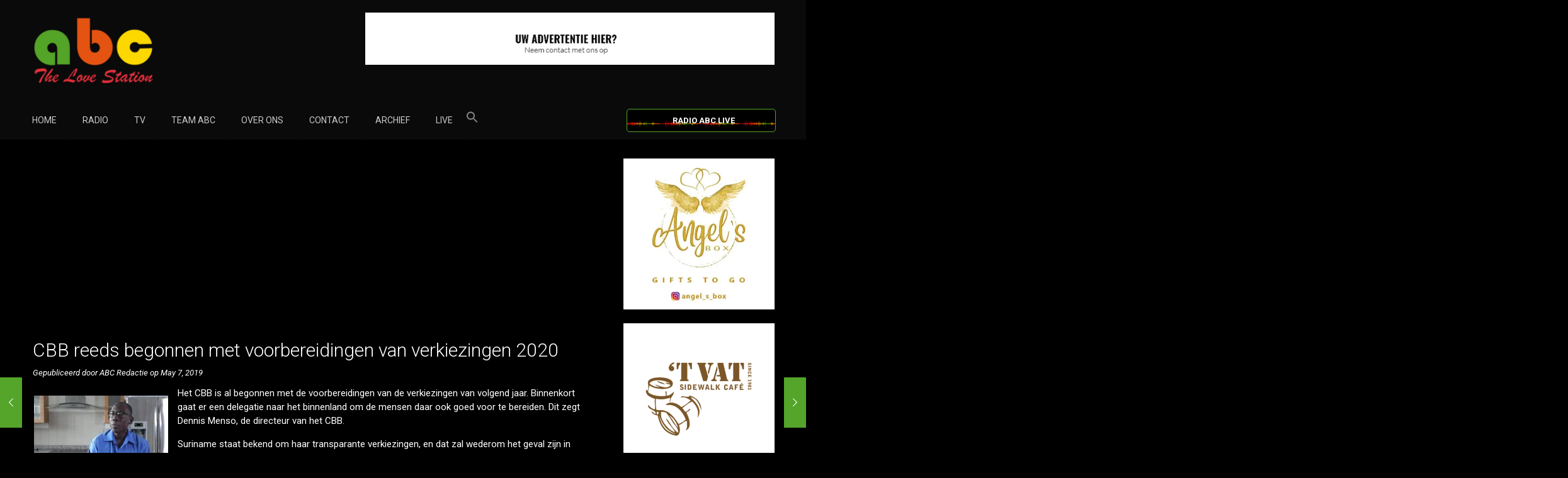

--- FILE ---
content_type: text/html; charset=utf-8
request_url: https://www.google.com/recaptcha/api2/aframe
body_size: 268
content:
<!DOCTYPE HTML><html><head><meta http-equiv="content-type" content="text/html; charset=UTF-8"></head><body><script nonce="HxPDz2WfDmPsNAjUT-LTew">/** Anti-fraud and anti-abuse applications only. See google.com/recaptcha */ try{var clients={'sodar':'https://pagead2.googlesyndication.com/pagead/sodar?'};window.addEventListener("message",function(a){try{if(a.source===window.parent){var b=JSON.parse(a.data);var c=clients[b['id']];if(c){var d=document.createElement('img');d.src=c+b['params']+'&rc='+(localStorage.getItem("rc::a")?sessionStorage.getItem("rc::b"):"");window.document.body.appendChild(d);sessionStorage.setItem("rc::e",parseInt(sessionStorage.getItem("rc::e")||0)+1);localStorage.setItem("rc::h",'1769699506590');}}}catch(b){}});window.parent.postMessage("_grecaptcha_ready", "*");}catch(b){}</script></body></html>